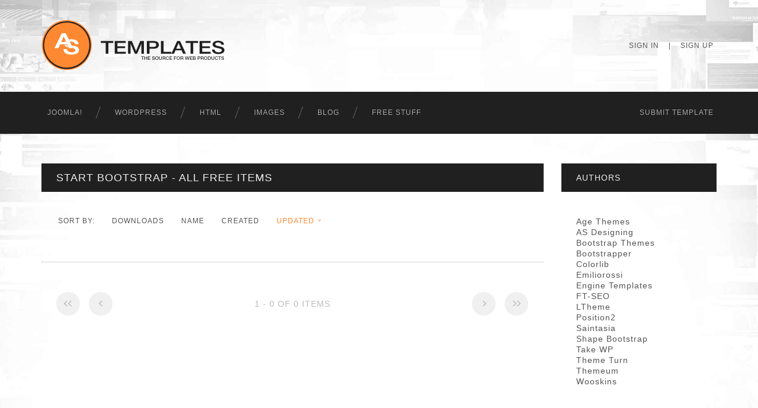

--- FILE ---
content_type: text/html; charset=UTF-8
request_url: https://www.astemplates.com/freeauthor-startbootstrap
body_size: 2847
content:
<!DOCTYPE HTML>
<html xmlns="http://www.w3.org/1999/xhtml" xml:lang="en" lang="en">
<head>
	
	<link rel="shortcut icon" href="/favicon.ico" type="image/x-icon" >		
	<meta http-equiv="Content-Type" content="text/html; charset=utf-8" >
    <meta http-equiv="Cache-control" content="public">
	<meta content="1 days" name="revisit-after" >
	<meta content="All" name="robots" >
    <meta name="HandheldFriendly" content="true">
    <meta name="viewport" content="width=device-width, initial-scale=1">
    <meta name="apple-mobile-web-app-capable" content="yes">
	<meta name="apple-mobile-web-app-status-bar-style" content="black-translucent">
    <meta property="og:url" content="http://www.astemplates.com" />
    
    <meta name="keywords" content=" " > <title>Best   Free Website Templates - Author Start Bootstrap </title> <meta name="description" content="Best  Free HTML and CMS templates designed by author Start Bootstrap   - sorted by updates " >	
        
	<!-- HERE SHOULD BE ADDED LINKS ON CSS -->
	
	<link href="/css/bootstrap.css" rel="stylesheet" type="text/css">
	<link href="/css/default.css" rel="stylesheet" type="text/css">
    
            
    <style>
		.deals-wrapper
		{
			background-image: url(../images/bg.deals.jpg);
			background-position: center bottom;
			background-repeat: repeat;
			background-color: #b1310a;
			padding: 10px 0 10px;
			text-align: center;
			color: #fff;
			display: block;
		}
		
		.deals-wrapper a
		{
			color: #fff;
		}
		
		.deals-wrapper a:hover
		{
			color: #222;
		}
	</style>
	
	<!-- HERE SHOULD BE ADDED LINKS ON JScripts --> 
	    
        <script type="text/javascript" src="/scripts/jquery-1.11.2.min.js"></script> 
    
	<!-- Google Analytics -->
    <script type="text/javascript">
        (function(i,s,o,g,r,a,m){i['GoogleAnalyticsObject']=r;i[r]=i[r]||function(){
        (i[r].q=i[r].q||[]).push(arguments)},i[r].l=1*new Date();a=s.createElement(o),
        m=s.getElementsByTagName(o)[0];a.async=1;a.src=g;m.parentNode.insertBefore(a,m)
        })(window,document,'script','//www.google-analytics.com/analytics.js','ga');
        
        ga('create', 'UA-17774394-1', 'auto');
        ga('send', 'pageview');
    </script> 
    
    <!-- Google tag (gtag.js) -->
    <script async src="https://www.googletagmanager.com/gtag/js?id=G-EM51LQDHVZ"></script>
    <script>
        window.dataLayer = window.dataLayer || [];
        function gtag(){dataLayer.push(arguments);}
        gtag('js', new Date());

        gtag('config', 'G-EM51LQDHVZ');
    </script>    

	    <script type="text/javascript">
        function SetCookie(c_name,value,expiredays)
        {
            var exdate=new Date()
            exdate.setDate(exdate.getDate()+expiredays)
            document.cookie=c_name+ "=" +escape(value)+";path=/"+((expiredays==null) ? "" : ";expires="+exdate.toGMTString())
        }
    </script>
    
</head>
<body>

		  
      
    <!-- HEADER ~~~~~~~~~~~~~~~~~~~~~~~~~~~~~~~~~~~~~~~~~~~~~~~~~~~~~~~~~~~~~~~~~~~~~~~~~~~~~~~~~~~~~~~~~~~~ -->
	<div class="header-wrapper">
        <div class="container">
            <div class="row">
                <div class="col-sm-6">
                    <div class="logo">
                        <a href="/">
                        <img src="/images/logo.png" class="img-responsive" alt="Best Joomla! Templates Wordpress and HTML Themes" ></a>
                    </div>
				</div>
                <div class="col-sm-6">
                    <nav class="topnavbar-header">
                                                <ul class="topnavbar-nav navbar-right navbar-top">
                            <li><a href="https://www.astemplates.com/signin" title="Sign In">Sign In</a></li>
                            <li class="item-divider"> | </li>
                            <li><a href="https://www.astemplates.com/signup" title="Sign Up">Sign Up</a></li>
                        </ul>
                           
                    </nav>
                </div>
            </div>
		</div>
    </div>
    
    <div class="navbar-wrapper">
        <div class="container">
            <div class="row">
                <div class="col-sm-12">
        			<nav class="navbar navbar-inverse navbar-static-top">
                        <div class="navbar-header">
                            <button type="button" class="navbar-toggle collapsed" data-toggle="collapse" data-target="#navbar" aria-expanded="false" aria-controls="navbar">
                                <span class="sr-only">Toggle navigation</span>
                                <span class="icon-bar"></span>
                                <span class="icon-bar"></span>
                                <span class="icon-bar"></span>
                            </button>
                        </div>
			            <div id="navbar" class="navbar-collapse collapse">
              				<ul class="nav navbar-nav navbar-main">
                                <li class="dropdown first-item">
                                	<a href="/joomla-templates" title="Joomla! Templates &amp; Extensions" class="desktop">Joomla!</a>
                                
                                    <a href="/joomla-templates" title="Joomla! Templates &amp; Extensions" class="mobile dropdown-toggle" 
                                    data-toggle="dropdown" role="button" aria-expanded="false">Joomla!</a>
                                    <ul class="dropdown-menu" role="menu">
                                        <li><a href="/joomla-templates" title="Joomla! Templates">Templates</a></li>
                                        <li><a href="/joomla-extensions" title="Joomla! Extensions">Extensions</a></li>
                                        <li class="nav-separator">-</li>
                                        <li><a href="/e-commerce-joomla-templates" title="Free Images">e-Commerce</a></li>
                                    </ul>
                                </li>
                                <li><a href="/wordpress-themes" title="WordPress Themes">WordPress</a></li>
                                <li><a href="/website-templates" title="Website Templates">HTML</a></li>
                                <li><a href="/free-images" title="Free Images">Images</a></li>
                                <li><a href="https://blog.astemplates.com" title="AS Templates Blog">Blog</a></li>
                                <li class="dropdown last-item">
                                    <a href="/best-free-websitetemplates" title="Free Website Products" class="desktop">Free Stuff</a>
                                    <a href="/best-free-websitetemplates" title="Free Website Products" class="mobile dropdown-toggle" 
                                    data-toggle="dropdown" role="button" aria-expanded="false">Free Stuff</a>
                                    <ul class="dropdown-menu" role="menu">
                                        <li><a href="/free-joomla-templates" title="Free Joomla! Templates">Joomla!</a></li>
                                        <li><a href="/free-wordpress-themes" title="Free WordPress Themes">WordPress</a></li>
                                        <li><a href="/free-websitetemplates" title="Free Website Templates">HTML</a></li>
                                        <li class="nav-separator">-</li>
                                        <li><a href="/free-images" title="Free Images">Images</a></li>
                                    </ul>
                                </li> 
			              	</ul>
                            								                                <ul class="nav navbar-nav navbar-right">
                                    <li><a href="/submit-free-template" title="Submit Template">Submit Template</a></li>
                                </ul>
                                                           
                                                       
			            </div>
			        </nav>
                </div>
            </div>
        </div>
    </div>
                
    <!-- END OF HEADER ~~~~~~~~~~~~~~~~~~~~~~~~~~~~~~~~~~~~~~~~~~~~~~~~~~~~~~~~~~~~~~~~~~~~~~~~~~~~~~~~~~~~~~ -->
    
   

    <!-- CONTENT ~~~~~~~~~~~~~~~~~~~~~~~~~~~~~~~~~~~~~~~~~~~~~~~~~~~~~~~~~~~~~~~~~~~~~~~~~~~~~~~~~~~~~~~~~~~~ -->
 
    <div class="products-wrapper">
        <div class="container visible">
            <div class="row">
                                <div class="col-sm-9">
                                
	            	<div class="page-heading">
						<h1>Start Bootstrap - All Free Items</h1>
                    </div> 

											                        <div class="sorting">
                                                        <ul>
                                <li class="first-item">Sort by:</li>                                
                                <li class="sort-item">
                                    <a href="https://www.astemplates.com/freeauthor-startbootstrap-downloads-down">downloads</a>
                                </li>
                                <li class="sort-item">
                                    <a href="https://www.astemplates.com/freeauthor-startbootstrap-name-down">Name</a>
                                </li>
                                <li class="sort-item">
                                    <a href="https://www.astemplates.com/freeauthor-startbootstrap-created-down">Created</a>
                                </li>
                                <li class="sort-item last-item active down">
                                    <a href="https://www.astemplates.com/freeauthor-startbootstrap-updated-down">Updated</a>
                                </li>
                            </ul>
                                                                    
                        </div>
                         
                     
                                        
                    <ul class="thumbnails" itemtype="http://schema.org/ItemList" itemscope=""></ul>                    <div class="clearfix"></div>
                    <div class="separator-hordotted"></div> 
                                                    
                    <div class="row">
                        <div class="pagination">
                                                        <div class="left-pagination col-sm-4">
                                <div class='first'><i class='glyphicon glyphicon-menu-left'></i><i class='glyphicon glyphicon-menu-left'></i></div><div class='prev'><i class='glyphicon glyphicon-menu-left'></i></div>                            </div>
        
                            <div class="col-sm-4">1 - 0 OF 0 ITEMS</div>
        
                            <div class="right-pagination col-sm-4">
                                <div class="last"><i class="glyphicon glyphicon-menu-right"></i><i class="glyphicon glyphicon-menu-right"></i></div><div class="next"><i class="glyphicon glyphicon-menu-right"></i></div>                            </div>
                        </div>
                    </div>
                </div>
            	            	<div class="col-sm-3">
                	                    
					                    <div class="authors">
                        <div class="list-heading">Authors</div>
                        <ul><li>
							<a href="https://www.astemplates.com/freeauthor-agethemes">Age Themes</a>
						  </li><li>
							<a href="https://www.astemplates.com/freeauthor-as-designing">AS Designing</a>
						  </li><li>
							<a href="https://www.astemplates.com/freeauthor-bootstrapthemes">Bootstrap Themes</a>
						  </li><li>
							<a href="https://www.astemplates.com/freeauthor-bootstrapper">Bootstrapper</a>
						  </li><li>
							<a href="https://www.astemplates.com/freeauthor-colorlib">Colorlib</a>
						  </li><li>
							<a href="https://www.astemplates.com/freeauthor-emiliorossi">Emiliorossi</a>
						  </li><li>
							<a href="https://www.astemplates.com/freeauthor-enginetemplates">Engine Templates</a>
						  </li><li>
							<a href="https://www.astemplates.com/freeauthor-ftseo">FT-SEO</a>
						  </li><li>
							<a href="https://www.astemplates.com/freeauthor-ltheme">LTheme</a>
						  </li><li>
							<a href="https://www.astemplates.com/freeauthor-Position2">Position2</a>
						  </li><li>
							<a href="https://www.astemplates.com/freeauthor-saintasia">Saintasia</a>
						  </li><li>
							<a href="https://www.astemplates.com/freeauthor-shapebootstrap">Shape Bootstrap</a>
						  </li><li>
							<a href="https://www.astemplates.com/freeauthor-takewpthemes">Take WP</a>
						  </li><li>
							<a href="https://www.astemplates.com/freeauthor-themeturn">Theme Turn</a>
						  </li><li>
							<a href="https://www.astemplates.com/freeauthor-themeum">Themeum</a>
						  </li><li>
							<a href="https://www.astemplates.com/freeauthor-wooskins">Wooskins</a>
						  </li></ul>                        
                    </div>
					                           
				</div>
                               
			</div>
                                  
		</div>
	</div>
    <div class="featured-item-wrapper">
        <div class="container visible">
            <div class="row">
                <div class="col-sm-12">
				                
                </div>
            </div>            
        </div>
	</div>    
    <div class="clear"></div>

    <!-- END OF CONTENT ~~~~~~~~~~~~~~~~~~~~~~~~~~~~~~~~~~~~~~~~~~~~~~~~~~~~~~~~~~~~~~~~~~~~~~~~~~~~~~~~~~~~~ -->			

	<!-- FOOTER ~~~~~~~~~~~~~~~~~~~~~~~~~~~~~~~~~~~~~~~~~~~~~~~~~~~~~~~~~~~~~~~~~~~~~~~~~~~~~~~~~~~~~~~~~~~~ -->
	
    <div class="footer-wrapper">
        <div class="container">
            <div class="row">
            	<div class="col-sm-12">
                    <div class="nav">
                        <ul>
                            <li><a href="/services" title="Customization Services">Services</a></li>
                            <li><a href="/questions" title="General Questions">Questions</a></li>
                            <li><a href="http://www.tkqlhce.com/click-7768956-10602879-1460478603000" title="Hosting Services" target="_blank">Hosting</a></li>
                            <li><a href="/affiliates" title="Become an Affiliate">Affiliates</a></li>
                            <li><a href="/careers" title="We are Hiring">Careers</a></li>
                            <li><a href="/policy" title="">Privacy Policy</a></li>
                            <li><a href="/terms" title="">Terms of Use</a></li>                      
                        </ul>
                    </div>                
                    <p class="copyright">
                        <a href="http://alechkostudio.com/" title="Designed by AS Designing" target="_blank" >
                        Copyright &copy; 2010 - 2026 : Alechko Studio Ltd</a>
                    </p>
				</div>                
            </div>            
        </div>
	</div>
	<div class="clearfix"></div> 
    
	    
	<!-- END OF FOOTER ~~~~~~~~~~~~~~~~~~~~~~~~~~~~~~~~~~~~~~~~~~~~~~~~~~~~~~~~~~~~~~~~~~~~~~~~~~~~~~~~~~~~~~~~~~~~ -->

	  <script type="text/javascript" src="/scripts/general.js"></script>  <script type="text/javascript" src="/scripts/bootstrap.min.js"></script>
                <script type="text/javascript" src="/scripts/ie10-viewport-bug-workaround.js"></script>
                <script type="text/javascript" src="/scripts/holder.js"></script>												
            
</body>
</html>


--- FILE ---
content_type: text/css
request_url: https://www.astemplates.com/css/default.css
body_size: 7517
content:
/**************************************************************************************/
/*
/*	  Designed by 'AS Designing'
/*	  http://www.asdesigning.com
/*
/**************************************************************************************/

.page-heading {
  text-transform: uppercase;
  background-color: #202020;
  padding: 15px 25px;
  line-height: 18px;
  overflow: hidden;
  margin-bottom: 40px;
}

.page-heading h1 {
  font-size: 18px;
  color: #eee;
  text-align: left;
  float: left;
  margin: 0px;
  line-height: 18px;
}

.item-page-heading,
.item-image-heading {
  text-align: right;
  overflow: hidden;
}

.item-page-heading h1 {
  font-size: 22px;
  float: left;
  color: #555;
  line-height: 30px;
  text-transform: uppercase;
  margin-bottom: 45px;
}

.item-image-heading h1 {
  color: #555;
  float: left;
  font-size: 20px;
  line-height: 30px;
  margin-bottom: 40px;
  overflow: hidden;
  text-align: left;
  text-overflow: ellipsis;
  text-transform: uppercase;
  white-space: nowrap;
  width: 95%;
}

@media (max-width: 991px) {
  .item-page-heading h1 {
    font-size: 18px;
  }
}

.page-heading h1 span.part0,
.item-page-heading h1 span.part0,
.item-image-heading h1 span.part0,
.item-image-heading h1 span.part1 h3 span.part0 {
  color: #ff8831;
}

.product-heading h2 {
  color: #eee;
  text-transform: uppercase;
  background-color: #202020;
  padding: 15px 25px;
  line-height: 18px;
  overflow: hidden;
  margin-top: 70px;
  margin-bottom: 40px;
  font-weight: normal;
}

img.right {
  margin: 0px 0px 50px 50px;
}

.list-heading {
  text-transform: uppercase;
  font-size: 14px;
  background-color: #202020;
  color: #eee;
  padding: 15px 25px;
  margin-bottom: 41px;
}

.orange {
  color: #ff8831;
}

/**************************************************************************************/

/*   Deals

/**************************************************************************************/

.deals-wrapper {
  background-image: url(../images/bg.deals.jpg);
  background-position: center top;
  background-repeat: no-repeat;
  background-color: #b1310a;
  padding: 10px 0;
  text-align: center;
  color: #fff;
  display: block;
}

.deals-wrapper a {
  color: #fff;
}

.deals-wrapper a:hover {
  color: #ffc000;
}

/**************************************************************************************/

/*   Header

/**************************************************************************************/

.header-wrapper {
  background-image: url(../images/bg.top.jpg);
  background-position: center top;
  background-repeat: no-repeat;
  background-size: cover;
  background-attachment: fixed;
}

.header-wrapper .logo {
  padding: 0px;
}

.header-wrapper .logo img {
  float: left;
}

/**************************************************************************************/

/*   Navigation

/**************************************************************************************/

.topnavbar-header {
  float: right;
  text-align: right;
  margin: 55px 0px;
  min-width: 200px;
}

.topnavbar-header li.item-divider {
  padding: 0px 7px;
}

.topnavbar-header ul li {
  display: inline;
  padding: 0px 5px;
}

.topnavbar-header ul li,
.topnavbar-header ul li a {
  color: #555;
  font-size: 12px;
  text-transform: uppercase;
}

.topnavbar-header ul li a:hover {
  color: #ff8831;
}

.navbar-wrapper {
  background: none repeat scroll 0 0 #202020;
}

.navbar-top {
  margin-top: 10px;
  padding-top: 5px;
  font-size: 12px;
}

.navbar-wrapper .navbar-nav {
  padding: 0px;
}

.navbar-wrapper .nav.navbar-main > li {
  background-image: url(../images/menu.item.separator.png);
  background-position: right;
  background-repeat: no-repeat;
  list-style: outside none none;
  padding: 0px 40px 0px 0px;
  position: relative;
}

.navbar-wrapper .nav.navbar-main > li a.desktop {
  cursor: pointer;
}

.navbar-wrapper .nav.navbar-main > li.dropdown > a.mobile {
  display: none;
}

.navbar-wrapper .nav.navbar-nav > li > a,
.navbar-wrapper .nav.navbar-nav > li > span {
  line-height: 50px;
}

.navbar-wrapper .nav.navbar-nav > li.last-item {
  background-image: none;
}
@media (max-width: 991px) {
  .navbar-wrapper .nav.navbar-nav > li {
    background-image: none;
    padding: 0 0 0 15px;
  }
}
@media (max-width: 767px) {
  .navbar-wrapper .navbar-main {
    margin-top: 15px;
  }

  .navbar-wrapper .nav.navbar-nav > li,
  .navbar-wrapper .nav.navbar-main > li {
    padding: 0px;
  }

  .navbar-wrapper .nav.navbar-main > li > a,
  .navbar-wrapper .nav.navbar-main > li > span {
    line-height: 30px;
  }

  .navbar-wrapper .nav.navbar-main > li.dropdown > a.desktop {
    display: none;
  }

  .navbar-wrapper .nav.navbar-main > li.dropdown > a.mobile {
    display: block;
  }

  .navbar-wrapper .dropdown.open .dropdown-menu {
    text-align: left;
  }

  .navbar-wrapper .dropdown-menu li.nav-separator {
    display: none;
  }
}
@media (max-width: 566px) {
  .topnavbar-header {
    margin: 0px 0px 20px;
  }
}

.navbar-wrapper nav li a,
.navbar-wrapper nav li span {
  text-transform: uppercase;
  font-size: 12px;
}

.navbar-wrapper nav li span {
  cursor: pointer;
}

.toolbar {
  background: none repeat scroll 0 0 #202020;
  margin-bottom: 50px;
  padding: 10px 15px 9px;
  line-height: 1px;
}

.toolbar li {
  display: inline-block;
}

.toolbar li,
.toolbar li a {
  color: #a6a6a6;
  text-transform: uppercase;
  font-size: 11px;
}
@media (max-width: 991px) {
  .toolbar li a {
    padding: 10px 5px;
  }
}
@media (max-width: 767px) {
  .toolbar {
    padding: 15px 15px 14px;
  }

  .toolbar li {
    padding: 2px 5px;
    display: list-item;
    text-align: center;
  }

  .toolbar li a {
    font-size: 12px;
  }

  .toolbar li span {
    display: none;
  }
}

.toolbar li a:hover {
  background: none repeat scroll 0 0 #202020;
  color: #fff;
}

.leftcol-menu {
  background-color: #222;
  margin-bottom: 30px;
  padding: 25px 22px;
}

.leftcol-menu ul {
  padding: 0px;
  margin: 0px;
}

.leftcol-menu ul li {
  list-style: none;
  padding: 0px;
  line-height: 22px;
}

.leftcol-menu ul li a {
  color: #a6a6a6;
}

.leftcol-menu ul li a:hover {
  color: #ff8831;
}

/**************************************************************************************/

/*   Latest Item Block

/**************************************************************************************/

.latest-item-wrapper {
  background-attachment: fixed;
  background-image: url("../images/bg.top.jpg");
  background-position: center top;
  background-repeat: no-repeat;
  background-size: cover;
  padding: 100px 0 50px;
}

.latest-item-wrapper .container img {
  opacity: 0;
  transition: opacity 0.5s ease-in-out 0s;
}

.latest-item-wrapper .container.visible img {
  opacity: 1;
}

.latest-item-wrapper h1,
.latest-item-wrapper h2 {
  margin: 0px 0px 70px;
  text-transform: uppercase;
  font-size: 24px;
  font-weight: bold;
  color: #ff8831;
}

/**************************************************************************************/

/*   Featured Item Block

/**************************************************************************************/

.featured-item-wrapper {
  background-attachment: fixed;
  background-image: url("../images/bg.top.jpg");
  background-position: center top;
  background-repeat: no-repeat;
  background-size: cover;
  padding: 0px 0 100px;
  margin-top: -30px;
}

.featured-item-wrapper .container img {
  opacity: 0;
  transition: opacity 0.5s ease-in-out 0s;
}

.featured-item-wrapper .container.visible img {
  opacity: 1;
  max-width: 640px;
}

.featured-item-wrapper h1,
.featured-item-wrapper h2 {
  margin: 0px 0px 70px;
  text-transform: uppercase;
  font-size: 24px;
  font-weight: bold;
  color: #ff8831;
}

/**************************************************************************************/

/*   Bestsellers Block

/**************************************************************************************/

.best-free-items-wrapper,
.best-items-wrapper {
  padding: 50px 0px 80px;
  background-image: url(../images/bg.top.jpg);
  background-position: center top;
  background-repeat: no-repeat;
  background-size: cover;
  background-attachment: fixed;
}

.best-free-items-wrapper .container,
.best-items-wrapper .container {
  background-image: url(../images/loader.container.gif);
  background-position: 50% 30%;
  background-repeat: no-repeat;
}

.best-free-items-wrapper .container.visible,
.best-items-wrapper .container.visible {
  transition: background-image 0.5s ease-in-out;
  background-image: none;
}

.best-free-items-wrapper h1,
.best-free-items-wrapper h2,
.best-items-wrapper h1 {
  margin: 0px 0px 70px;
  text-transform: uppercase;
  font-size: 24px;
  font-weight: bold;
  color: #ff8831;
}

.best-items-wrapper h2 {
  text-transform: uppercase;
  font-size: 24px;
  padding-top: 70px;
  margin: 0px 0px 70px;
  font-weight: bold;
}

.best-items-wrapper h1.top-title {
  text-transform: uppercase;
  font-size: 32px;
  padding-top: 70px;
  margin: 0px 0px 70px;
  font-weight: bold;
  color: #ff8831;
}

.best-items-wrapper .list-heading {
  background-color: transparent;
  color: #ff8831;
  font-size: 24px;
  font-weight: bold;
  margin: 53px 0px 57px;
  padding: 15px 25px;
  text-transform: uppercase;
  text-align: center;
}

.best-items-wrapper .categories ul {
  background-attachment: fixed;
  background-image: url("../images/bg.joinus.jpg");
  background-position: center top;
  background-repeat: no-repeat;
  background-size: cover;
  padding: 30px 10px;
}

.best-items-wrapper .categories li {
  font-size: 14px;
  line-height: 24px;
  padding-left: 30px;
  letter-spacing: 0;
  text-transform: uppercase;
}

.best-items-wrapper .categories li a {
  color: #fff;
}

.best-items-wrapper .btn.top-templates {
  font-size: 22px;
  padding: 12px 40px 10px;
}

.best-free-items-wrapper .thumbnails,
.best-items-wrapper .thumbnails {
  overflow: hidden;
  padding: 0px;
  background-color: transparent;
}

.best-items-wrapper .thumbnails .band {
  height: 95px;
  position: absolute;
  right: -5px;
  top: 0;
  width: 95px;
  z-index: 100;
}

.best-items-wrapper .thumbnails .band a {
  display: block;
  height: 95px;
  width: 95px;
}

.best-items-wrapper .thumbnails .band-best {
  background: url(../images/band.best.png) no-repeat scroll left top rgba(0, 0, 0, 0);
  transition-duration: 1s;
  opacity: 0;
  transition: opacity 0.5s ease-in-out 0s;
}

.best-items-wrapper .container.visible .thumbnails .band-best {
  opacity: 1;
}

.best-items-wrapper .thumbnails a:hover .band.band-best {
  -ms-transform: scale(0.95, 0.95); /* IE 9 */
  -webkit-transform: scale(0.95, 0.95); /* Chrome, Safari, Opera */
  transform: scale(0.95, 0.95);
  transition-duration: 0.3s;
  opacity: 0;
}

.best-free-items-wrapper .thumbnails li.thumbnail a img,
.best-items-wrapper .thumbnails li.thumbnail a img {
  transition: all 0.5s;
  box-shadow: 5px 5px 10px #999;
}

.best-free-items-wrapper .thumbnails li.thumbnail a:hover img,
.best-items-wrapper .thumbnails li.thumbnail a:hover img {
  -ms-transform: scale(0.95, 0.95); /* IE 9 */
  -webkit-transform: scale(0.95, 0.95); /* Chrome, Safari, Opera */
  transform: scale(0.95, 0.95);
  transition: all 0.5s;
}

.best-free-items-wrapper .container img,
.best-items-wrapper .container img {
  opacity: 0;
  transition: opacity 0.5s ease-in-out 0s;
}

.best-free-items-wrapper .container.visible img,
.best-items-wrapper .container.visible img {
  opacity: 1;
}

@media (max-width: 767px) {
  .best-items-wrapper .thumbnails .band-best {
    background: none;
  }
}

/**************************************************************************************/
/*   Our Achievements Block
/**************************************************************************************/

.our-achievements-wrapper {
  padding: 100px 0px 70px;
  border-top: 1px solid #f0f1f2;
  background-image: url(../images/bg.achievements.jpg);
  background-position: center top;
  background-repeat: no-repeat;
  background-size: cover;
  background-attachment: fixed;
  color: #fff;
}

.our-achievements-wrapper span.big {
  font-size: 34px;
  color: #333;
}

.our-achievements-wrapper h3 {
  margin-bottom: 40px;
  margin-top: 10px;
  text-transform: uppercase;
  font-size: 18px;
}

/**************************************************************************************/

/*   Join Us Block

/**************************************************************************************/

.join-us-wrapper {
  background-attachment: fixed;
  background-image: url("../images/bg.joinus.jpg");
  background-position: center top;
  background-repeat: no-repeat;
  background-size: cover;
  border-top: 1px solid #f0f1f2;
  color: #fff;
  padding: 120px 0 90px;
}

.join-us-wrapper .container .became-author {
  transform: translate(-4000px, 0px);
  transition: transform 1s ease 0s;
}

.join-us-wrapper .container.visible .became-author {
  transform: translate(0px, 0px);
}

.join-us-wrapper .container .join-club {
  transform: translate(-2000px, 0px);
  transition: transform 0.5s ease 0s;
}

.join-us-wrapper .container.visible .join-club {
  transform: translate(0px, 0px);
}

.join-us-wrapper p {
  padding: 3px 30px 0px 0px;
}

.join-us-wrapper a {
  color: #fff;
}

.join-us-wrapper h2 {
  text-transform: uppercase;
  font-size: 24px;
  margin: 0px 0px 70px;
}

/**************************************************************************************/
/*   Latest Items Block
/**************************************************************************************/

.latest-items-wrapper {
  padding: 120px 0px 80px;
  background-image: url(../images/bg.latest.jpg);
  background-position: center top;
  background-repeat: no-repeat;
  background-size: cover;
  background-attachment: fixed;
}

.latest-items-wrapper .container {
  background-position: 50% 30%;
  background-repeat: no-repeat;
}

.latest-items-wrapper .container.visible {
  transition: background-image 0.5s ease-in-out;
  background-image: none;
}

.latest-items-wrapper h2 {
  text-transform: uppercase;
  font-size: 24px;
  margin: 0px 0px 70px;
}

.latest-items-wrapper .thumbnails {
  overflow: hidden;
  padding: 0px;
  background-color: transparent;
}

.latest-items-wrapper .thumbnails .band {
  height: 95px;
  position: absolute;
  right: -5px;
  top: 0;
  width: 95px;
  z-index: 100;
}

.latest-items-wrapper .thumbnails .band a {
  display: block;
  height: 95px;
  width: 95px;
}

.latest-items-wrapper .thumbnails .band-new {
  background: url(../images/band.new.png) no-repeat scroll left top rgba(0, 0, 0, 0);
  transition-duration: 1s;
  opacity: 0;
  transition: opacity 0.5s ease-in-out 0s;
}

.latest-items-wrapper .container.visible .thumbnails .band-new {
  opacity: 1;
}

.latest-items-wrapper .thumbnails a:hover .band.band-new {
  -ms-transform: scale(0.95, 0.95); /* IE 9 */
  -webkit-transform: scale(0.95, 0.95); /* Chrome, Safari, Opera */
  transform: scale(0.95, 0.95);
  transition-duration: 0.3s;
  opacity: 0;
}

.latest-items-wrapper .thumbnails li.thumbnail a img {
  transition: all 0.5s;
  box-shadow: 5px 5px 10px #999;
}

.latest-items-wrapper .thumbnails li.thumbnail a:hover img {
  -ms-transform: scale(0.95, 0.95); /* IE 9 */
  -webkit-transform: scale(0.95, 0.95); /* Chrome, Safari, Opera */
  transform: scale(0.95, 0.95);
  transition: all 0.5s;
}

.latest-items-wrapper .container img {
  opacity: 0;
  transition: opacity 0.5s ease-in-out 0s;
}

.latest-items-wrapper .container.visible img {
  opacity: 1;
}
@media (max-width: 767px) {
  .latest-items-wrapper .thumbnails .band-new {
    background: none;
  }
}

/**************************************************************************************/

/*   Latest Comments Block

/**************************************************************************************/

.latest-comments-wrapper {
  padding: 120px 0px 100px;
}

.latest-support-wrapper {
  padding: 40px 0px 0px;
}

.latest-comments-wrapper .container,
.latest-support-wrapper .container {
  opacity: 0;
  transition: opacity 0.5s ease-in-out 0s;
}

.latest-comments-wrapper .container.visible,
.latest-support-wrapper .container.visible {
  opacity: 1;
}

.latest-comments-wrapper h2 {
  text-transform: uppercase;
  font-size: 24px;
  margin: 0px 0px 70px;
}

.latest-support-wrapper h2 {
  font-size: 16px;
  margin-bottom: 30px;
}

.latest-comments-wrapper .latest-comment,
.latest-support-wrapper .latest-comment {
  padding-right: 90px;
  border-right: 5px solid #f5f5f5;
}

.latest-support-wrapper .col-sm-9.latest-comment {
  padding-left: 0px;
}

.latest-comments-wrapper .latest-comment,
.latest-comments-wrapper .latest-comment-info,
.latest-support-wrapper .latest-comment,
.latest-support-wrapper .latest-comment-info {
  margin-bottom: 30px;
}

.latest-comments-wrapper p,
.latest-support-wrapper p {
  margin-bottom: 5px;
}

.latest-comments-wrapper .latest-comment a,
.latest-comments-wrapper .latest-comment-info a:hover,
.latest-comments-wrapper .latest-comment-info a .info-title,
.latest-support-wrapper .latest-comment a,
.latest-support-wrapper .latest-comment-info a:hover,
.latest-support-wrapper .latest-comment-info a .info-title {
  color: #555;
}

.latest-comments-wrapper .latest-comment a:hover,
.latest-comments-wrapper .latest-comment-info a,
.latest-support-wrapper .latest-comment a:hover,
.latest-support-wrapper .latest-comment-info a {
  color: #ff8831;
}

.latest-comments-wrapper .latest-comment-info,
.latest-support-wrapper .latest-comment-info {
  text-align: right;
  text-transform: uppercase;
  font-size: 11px;
  color: #555;
  margin-top: 2px;
}

@media (max-width: 767px) {
  .latest-comments-wrapper .latest-comment,
  .latest-support-wrapper .latest-comment {
    border-right: none;
    margin-bottom: 25px;
  }

  .latest-comments-wrapper .latest-comment-info,
  .latest-support-wrapper .latest-comment-info {
    margin-bottom: 40px;
  }
}

/**************************************************************************************/

/*   About Us Block

/**************************************************************************************/

.about-us-wrapper {
  padding: 120px 0px 100px;
  position: relative;
  background-image: url(../images/bg.about.jpg);
  background-position: center top;
  background-repeat: no-repeat;
  background-size: cover;
  background-attachment: fixed;
  color: #fff;
}

.about-us-wrapper .container .col-left {
  transform: translate(-4000px, 0px);
  transition: transform 1s ease 0s;
}

.about-us-wrapper .container.visible .col-left {
  transform: translate(0px, 0px);
}

.about-us-wrapper .container .col-right {
  transform: translate(-2000px, 0px);
  transition: transform 0.5s ease 0s;
}

.about-us-wrapper .container.visible .col-right {
  transform: translate(0px, 0px);
}

.about-us-wrapper h2 {
  text-transform: uppercase;
  font-size: 24px;
  color: #fff;
  margin: 0px 0px 70px;
}

.about-us-wrapper .col-left {
  padding-right: 60px;
}

.about-us-wrapper .col-right {
  padding-left: 60px;
  border-left: 1px dotted #666;
}

@media (max-width: 767px) {
  .about-us-wrapper .col-left {
    padding-right: 0px;
    margin-bottom: 70px;
  }

  .about-us-wrapper .col-right {
    padding-left: 10px;
    border-left: none;
  }
}

/**************************************************************************************/
/*   Best Categories Block
/**************************************************************************************/

.best-categories-wrapper {
  padding: 120px 0px 80px;
  position: relative;
  background-color: #f5f5f5;
}

.best-categories-wrapper h2 {
  text-transform: uppercase;
  font-size: 24px;
  margin: 0px 0px 70px;
}

.best-categories-wrapper h3 {
  text-transform: uppercase;
  font-size: 14px;
  margin-bottom: 5px;
}

.best-categories-wrapper .category-desc {
  text-align: center;
  min-height: 100px;
  text-transform: lowercase;
  font-size: 12px;
}

.best-categories-wrapper .category-desc a {
  color: #555;
}

.best-categories-wrapper .category-desc a:hover {
  color: #ff8831;
}

/**************************************************************************************/
/*   Products Block
/**************************************************************************************/

.products-wrapper {
  padding: 50px 0px 80px;
  background-attachment: fixed;
  background-image: url("../images/bg.top.jpg");
  background-position: center top;
  background-repeat: no-repeat;
  background-size: cover;
}

.products-wrapper .sorting {
  line-height: 18px;
  font-size: 12px;
  padding-bottom: 50px;
  text-transform: uppercase;
  margin: 0px 1.5%;
}

.myproducts .sorting {
  line-height: 18px;
  font-size: 12px;
  padding-bottom: 40px;
  text-transform: uppercase;
  margin: 0px;
}

.products-wrapper .sorting ul,
.myproducts .sorting ul {
  margin: 0px;
  padding: 0px;
  text-align: left;
}

.products-wrapper .sorting li,
.myproducts .sorting li {
  display: inline;
  padding-right: 10px;
}

.myproducts .sorting li.first-item {
  padding-left: 0px;
}

.products-wrapper .sorting li.last-item,
.myproducts .sorting li.last-item {
  padding-right: 15px !important;
}

.products-wrapper .sorting li.active,
.myproducts .sorting li.active {
  background-image: url("../images/sort.arrow.png");
  background-position: right bottom;
  background-repeat: no-repeat;
  margin-right: 8px;
  padding-right: 10px;
}

.products-wrapper .sorting li.active.up,
.myproducts .sorting li.active.up {
  background-position: right top;
}

.products-wrapper .sorting li.active.down,
.myproducts .sorting li.active.down {
  background-position: right bottom;
}

.products-wrapper .sorting li a,
.myproducts .sorting li a {
  color: #555;
}

.products-wrapper .sorting li.active a,
.products-wrapper .sorting li a:hover,
.myproducts .sorting li.active a,
.myproducts .sorting li a:hover,
.myproducts .sorting .toggle:hover {
  color: #ff8831;
}

.myproducts .product-authors {
  background-color: #f0f0f0;
}

.myproducts .toggle_content {
  border-bottom: 40px solid #fff;
  padding: 30px 0px;
  overflow: hidden;
}

.myproducts .product-author {
  padding: 5px 0px;
  text-align: center;
}

.products-wrapper .container li.thumbnail {
  background-image: url(../images/loader.gif);
  background-position: 50% 20%;
  background-repeat: no-repeat;
}

.products-wrapper .container.visible li.thumbnail {
  transition: background-image 0.5s ease-in-out;
  background-image: none;
}

.products-wrapper .container li.thumbnail a img {
  opacity: 0;
  transition: opacity 0.5s ease-in-out 0s;
}

.products-wrapper .container.visible li.thumbnail a img {
  opacity: 1;
}

.products-wrapper .thumbnails li.thumbnail a img {
  transition: all 0.5s;
  box-shadow: 5px 5px 10px #999;
}

.products-wrapper .thumbnails li.thumbnail a:hover img {
  -ms-transform: scale(0.95, 0.95); /* IE 9 */
  -webkit-transform: scale(0.95, 0.95); /* Chrome, Safari, Opera */
  transform: scale(0.95, 0.95);
  transition: all 0.5s;
}

.products-wrapper .item-details,
.products-wrapper .image-details,
.best-free-items-wrapper .item-details {
  background-color: #f0f0f0;
  border: 1px solid #eee;
  margin: 30px auto 40px;
}

.products-wrapper .image-details {
  width: 100%;
  margin: 30px auto;
}

@media (max-width: 566px) {
  .products-wrapper .image-details {
    width: 347px;
  }
}

.products-wrapper .item-details .inner-border {
  border: 1px solid #fff;
  padding: 25px;
  min-height: 190px;
}

.best-free-items-wrapper .item-details .inner-border {
  border: 1px solid #fff;
  padding: 25px;
  min-height: 170px;
}

.products-wrapper .image-details .inner-border {
  border: 1px solid #fff;
  padding: 25px;
  min-height: 30px;
}

.products-wrapper .item-details ul,
.best-free-items-wrapper .item-details ul {
  list-style: none;
  padding: 0px;
}

.products-wrapper .image-details ul {
  list-style: none;
  padding: 0px;
}

.products-wrapper .item-details ul li,
.best-free-items-wrapper .item-details ul li {
  padding: 0px;
}

.products-wrapper .image-details ul li {
  padding: 0px;
  display: inline;
  float: left;
}

.products-wrapper .image-details ul li.image-desc {
  width: 95%;
  float: left;
  margin-top: 5px;
}

.products-wrapper .image-details ul li.image-desc h3 {
  text-transform: uppercase;
  overflow: hidden;
  text-overflow: ellipsis;
  white-space: nowrap;
  text-align: left;
  margin: 0px;
  font-size: 13px;
  line-height: 20px;
}

.products-wrapper .image-details ul li.views {
  padding: 0px;
  color: #ff8831;
  text-align: left;
}

.products-wrapper .image-details ul li.downloads {
  padding-left: 5px;
  color: #093;
  text-align: left;
}

.products-wrapper .item-details h3.item-name,
.best-free-items-wrapper .item-details h3.item-name {
  font-size: 16px;
  text-transform: uppercase;
  overflow: hidden;
  text-overflow: ellipsis;
  white-space: nowrap;
  margin-bottom: 15px;
  color: #ff8831;
}

.products-wrapper .item-details h3.item-name a,
.best-free-items-wrapper .item-details h3.item-name a,
.products-wrapper .image-details h3.image-desc a {
  color: #ff8831;
}

.products-wrapper .item-details h3.item-name a:hover,
.best-free-items-wrapper .item-details h3.item-name a:hover,
.products-wrapper .image-details h3.image-desc a:hover {
  color: #555;
}

.products-wrapper .item-details .more,
.best-free-items-wrapper .item-details .more {
  margin-top: 25px;
  line-height: 36px;
  overflow: hidden;
}

.products-wrapper .item-details .more .btn-primary,
.best-free-items-wrapper .more .btn-primary {
  background-color: #337ab7;
  float: right;
  color: #fff;
}

.products-wrapper .item-details .more .btn-primary:hover,
.best-free-items-wrapper .more .btn-primary:hover {
  background-color: #ff8831;
}

.product-features-wrapper .product-details {
  background-color: #f0f0f0;
  border: 1px solid #eee;
  padding: 45px 35px;
  margin-bottom: 35px;
}

.item-features .product-features-wrapper .product-details {
  background-color: transparent;
  border: 0px solid #eee;
  padding: 35px 0px 35px 15px;
  margin-bottom: 0px;
  margin-right: -30px;
}

/**************************************************************************************/

/*   Item Block

/**************************************************************************************/

.item-wrapper {
  padding: 50px 0px 80px;
  background-attachment: fixed;
  background-image: url("../images/bg.top.jpg");
  background-position: center top;
  background-repeat: no-repeat;
  background-size: cover;
}

.item-wrapper .item-details {
  background: none repeat scroll 0 0 #202020;
  padding: 28px 35px 29px;
  margin-bottom: 30px;
  color: #a6a6a6;
}

.item-wrapper .image-details {
  background: none repeat scroll 0 0 #202020;
  padding: 31px 35px 30px;
  margin-bottom: 30px;
  color: #a6a6a6;
}

.item-wrapper .item-details a:hover {
  color: #fff;
}

.item-wrapper .item-details a {
  color: #ff8831;
}

.item-wrapper .item-details .v-img {
  margin-top: -15px;
}

.item-wrapper .btn-freedownload .btn,
.item-wrapper .get-premium .btn {
  width: 100%;
  padding: 12px 0px;
  margin-bottom: 30px;
  text-transform: uppercase;
  color: #ff8831;
}

.btn-primary.browse-more {
  width: 40%;
  padding: 12px 0px;
  color: #ff8831;
}

.item-wrapper .get-premium .btn {
  margin-top: 40px;
}

.item-wrapper .btn-upgrade .btn {
  color: #ffffff;
  margin-bottom: 30px;
  padding: 12px 0;
  text-transform: uppercase;
  width: 100%;
}

.item-wrapper .btn-freedownload .btn:hover,
.item-wrapper .get-premium .btn:hover {
  color: #fff;
}

.item-wrapper .item-price {
  margin: 0 0 30px;
  overflow: hidden;
}

.item-wrapper .item-price-desc {
  background-color: #f0f0f0;
  margin: 0;
  overflow: hidden;
  padding: 20px;
  position: relative;
}

.item-wrapper .item-price-desc .btn {
  color: #ffffff;
  background-color: #ff8831;
  border: none;
}

.item-wrapper .item-price-desc .btn:hover {
  background-color: #272727;
  background-image: none;
}

.item-wrapper .item-price-desc .top {
  padding-bottom: 20px;
  font-weight: bold;
  font-size: 18px;
}

.item-wrapper.item-edit .item-price-desc .top {
  padding-bottom: 0px;
  font-weight: hormal;
  font-size: 16px;
}

.item-wrapper .club-price {
  font-size: 18px;
  padding-left: 5px;
}

.item-wrapper .item-license-price {
  background-color: #222;
  cursor: pointer;
  line-height: 20px;
  overflow: hidden;
  padding: 10px 20px 13px;
  color: #a6a6a6;
}

.item-wrapper.item-edit .item-license-price {
  font-size: 16px;
  font-weight: bold;
  cursor: default;
  padding: 20px;
  color: #fff;
}

.item-wrapper .item-license-price:hover {
  color: #fff;
}

.item-wrapper .item-price-desc .sale {
  position: relative;
  min-height: 47px;
}

.item-wrapper .item-price-desc .sale .sale-license-type {
  position: absolute;
  bottom: 0px;
}

.item-wrapper .item-price-desc .crossline {
  font-size: 14px;
  font-weight: normal;
  color: #ff8831;
}

.item-wrapper .item-license-price .sale {
  position: relative;
  min-height: 41px;
}

.item-wrapper .item-license-price .sale .sale-license-type {
  position: absolute;
  bottom: 0px;
}

.item-wrapper .item-license-price .crossline {
  font-size: 12px;
  color: #aaa;
}

.item-wrapper .templates-club {
  border: 1px solid #ececec;
  border-bottom: none;
  margin: 0;
  overflow: hidden;
  padding: 30px 20px 10px;
  position: relative;
  text-align: center;
}

.item-wrapper .templates-club h2,
.item-wrapper .templates-club h2 a {
  font-size: 18px;
  font-weight: bold;
  color: #555;
  margin-bottom: 35px;
  text-transform: none;
}

.item-wrapper h2.sponsored {
  text-align: center;
  background-color: #f0f0f0;
  padding: 10px 0px;
  font-weight: normal;
  font-size: 14px;
}

.item-wrapper .premium-items .thumbnails li.thumbnail a img {
  box-shadow: 3px 3px 8px #999;
  transition: all 0.5s ease 0s;
}

.item-wrapper .premium-items .thumbnails li.thumbnail a:hover img {
  -ms-transform: scale(0.95, 0.95); /* IE 9 */
  -webkit-transform: scale(0.95, 0.95); /* Chrome, Safari, Opera */
  transform: scale(0.95, 0.95);
  transition: all 0.5s;
}

.item-wrapper .btn-authorsclub .btn {
  width: 100%;
  margin-bottom: 30px;
  line-height: 30px;
  color: #ff8831;
  text-transform: uppercase;
  padding: 6px 0px 8px;
}

.item-wrapper .btn-authorsclub .btn:hover {
  color: #fff;
}

@media (max-width: 991px) {
  .item-wrapper .btn-authorsclub .btn,
  .item-wrapper .btn-freedownload .btn {
    font-size: 12px;
  }

  .item-wrapper .col-sm-4 .col-xs-4 .btn {
    padding: 6px 15px 8px;
  }
}

/**************************************************************************************/
/*   Item Details Page  */

.item-wrapper .container .item-thumbnail {
  text-align: center;
  background-color: #f0f0f0;
  padding: 40px 30px 25px 50px;
  margin-bottom: 35px;
  background-image: url(../images/loader.container.gif);
  background-position: 50% 50%;
  background-repeat: no-repeat;
}

.item-wrapper .container.visible .item-thumbnail {
  transition: background-image 0.5s ease-in-out;
  background-image: none;
}

.item-wrapper .container .item-thumbnail a img {
  opacity: 0;
  transition: opacity 0.5s ease-in-out 0s;
}

.item-wrapper .container.visible .item-thumbnail a img {
  opacity: 1;
}

.item-wrapper .image-thumbnail {
  text-align: center;
  margin-bottom: 35px;
}

.item-wrapper .thumbnail-buttons {
  margin-bottom: 30px;
  overflow: hidden;
}

.item-wrapper .like-buttons {
  float: left;
  color: #141823;
  font-size: 11px;
}

.item-wrapper .btn-preview {
  float: right;
}

.item-wrapper .btn-preview a.btn {
  color: #a6a6a6;
  text-transform: uppercase;
  font-size: 11px;
  padding-top: 7px;
}

.item-wrapper .btn-preview a.btn:hover {
  color: #fff;
}

.item-wrapper .demo-url {
  margin-bottom: 30px;
}

.item-wrapper .item-description {
  background-color: #f0f0f0;
  padding: 30px;
  margin-bottom: 50px;
}

.item-wrapper .item-features {
  padding: 0px 30px;
}

.item-wrapper .item-features ul {
  margin-bottom: 30px;
}

.item-wrapper .item-features ul li {
  line-height: 20px;
}

.item-wrapper .item-features ul ul {
  margin: 10px;
}

.item-wrapper .item-features img {
  display: block;
  height: auto;
  max-width: 100%;
}

/**************************************************************************************/

/*   HowTo Page  */

.item-wrapper .howto.content xmp {
  white-space: -moz-pre-wrap; /* Mozilla, supported since 1999 */
  white-space: -pre-wrap; /* Opera 4 - 6 */
  white-space: -o-pre-wrap; /* Opera 7 */
  white-space: pre-wrap; /* CSS3 - Text module (Candidate Recommendation) http://www.w3.org/TR/css3-text/#white-space */
  word-wrap: break-word; /* IE 5.5+ */
}

.item-wrapper .howto.content h1 {
  font-weight: bold;
  color: #e08c4e;
  margin: 20px 0px 40px;
}

.item-wrapper .howto.content .article img {
  text-align: center;
  padding: 40px 0px;
  height: auto;
  max-width: 100%;
  width: auto !important;
}

.item-wrapper .howto.content .article .positions {
  text-align: center;
}

.item-wrapper .howto.content .article .img-container {
  text-align: center;
  background-color: #f0f0f0;
  margin: 40px 0px;
}

.item-wrapper .howto.content .article .img-container img {
  margin: 0px auto;
  text-align: center;
}

.item-wrapper .howto.content .article ul {
  padding-top: 30px;
}

.item-wrapper .howto.content .article ul li {
  padding-top: 10px;
}

.item-wrapper .howto.content .article ul,
.item-wrapper .howto.content .article p,
.item-wrapper .howto.content .article br {
  clear: both;
}

.item-wrapper .btn-download {
  padding-top: 20px;
  text-align: left;
}

.item-wrapper .howto.content .article h2 {
  font-weight: bold;
}

.item-wrapper .howto.content .article p.separator,
.item-wrapper .howto.content p.separator {
  margin: 0px 0px 50px 0px;
  height: 1px;
  border-bottom: 1px dotted #ff8831;
}

.item-wrapper .howto.content #mod_conf_table {
  border-bottom: 1px solid #ddd;
  border-top: 1px solid #ddd;
  margin: 0 auto 30px;
  padding: 0;
  width: 100%;
}

.item-wrapper .howto.content ul.mod_conf_table_row {
  padding: 5px 0px 0px;
  background-color: #f9f9f9;
  border-top: 1px solid #ddd;
  line-height: 35px;
  margin: 0 auto;
  min-height: 35px;
  padding: 0;
  width: 100%;
}

.item-wrapper .howto.content .article .mod_conf_table_title {
  background-color: #f0f0f0;
  border-bottom: 1px solid #dddddd;
  color: #0088cc;
  font-weight: bold;
  line-height: 40px;
  margin: 0 auto 30px;
  min-height: 40px;
  padding: 0;
  width: 100%;
}

.item-wrapper
  .howto.content
  .mod_conf_table_row:nth-child(n + 2)
  and
  .item-wrapper
  .howto.content
  .article
  .mod_conf_table_row:nth-child(2n + 1),
.item-wrapper .howto.content .mod_conf_table_row:nth-child(2n + 1) {
  background-color: #fff;
}

.item-wrapper .howto.content .article ul.mod_conf_table_title li,
.item-wrapper .howto.content .article ul.mod_conf_table_row li {
  display: inline;
  float: left;
  margin: 0;
  text-align: center;
  font-size: 12px;
}

.item-wrapper .howto.content .article li.mod_conf_table_title_left {
  margin: 0 0 0 20px;
  padding: 0;
  width: 35%;
}

.item-wrapper .howto.content .article li.mod_conf_table_title_center {
  margin: 0;
  padding: 0;
  width: 30%;
}

.item-wrapper .howto.content .article li.mod_conf_table_title_right {
  margin: 0;
  padding: 0;
  width: 35%;
}

.item-wrapper .howto.content .article ul li.mod_conf_table_row_left {
  margin: 0;
  padding: 0;
  width: 35%;
}

.item-wrapper .howto.content .article ul li.mod_conf_table_row_center {
  background-color: #3a87ad;
  border-radius: 3px;
  color: #ffffff;
  font-weight: bold;
  line-height: 25px;
  margin: 5px 2.5%;
  padding: 0;
  width: 25%;
}

.item-wrapper .howto.content .article ul li.mod_conf_table_row_right {
  color: #333;
  margin: 0;
  padding: 0;
  width: 35%;
}

.item-wrapper .howto.item-description {
  margin-top: 50px;
}

/**************************************************************************************/
/*   News and Comments Pages  */

.item-wrapper .content .post {
  clear: both;
  margin: 0 0 30px;
  overflow: hidden;
}

.item-wrapper .content .post-adminblock,
.item-wrapper .content .post-authorblock,
.item-wrapper .content .post-newsblock {
  background-color: #f0f0f0;
  min-height: 80px;
  overflow: hidden;
}

.item-wrapper .content .post-info,
.item-wrapper .content .post-formtitle,
.item-wrapper .content .purchased-items-info {
  font-size: 12px;
  padding: 30px 20px 30px 0px;
  margin: 0;
  text-align: left;
}

.item-wrapper .content .post-adminblock .post-info,
.item-wrapper .content .post-authorblock .post-info {
  padding: 30px 20px 30px 30px;
}

.item-wrapper .content .post-newsblock .post-info {
  padding: 30px 20px 20px 30px;
  float: none;
}

.item-wrapper .content .post-newscontent {
  padding: 0px 30px 35px 100px;
}

.item-wrapper .content .post-info .username {
  font-weight: bold;
  font-size: 13px;
  text-transform: uppercase;
}

.item-wrapper .content .post-info .postdate {
  margin-top: 4px;
}

.item-wrapper .content .post-admincontent,
.item-wrapper .content .post-authorcontent {
  min-height: 118px;
  padding: 30px 30px 30px 20px;
  overflow: hidden;
}

.item-wrapper .content .post-admincontent a,
.item-wrapper .content .post-authorcontent a {
  word-break: break-all;
  display: block;
}

.item-wrapper .content .post-block,
.item-wrapper .content .publish_block_head {
  border: 1px solid #ececec;
  padding: 30px 30px 30px 20px;
  background-color: #fff;
  min-height: 118px;
  overflow: hidden;
}

.item-wrapper .content .unpublished .post-block {
  background-color: #aaa;
  color: #fff;
  overflow: hidden;
}

.item-wrapper .content .unpublished .post-block .comment-publish-form {
  margin-top: 20px;
}
@media (max-width: 1202px) {
  .item-wrapper .content .unpublished .post-block .comment-publish-form input {
    width: 100%;
    margin-bottom: 10px;
  }
}

.item-wrapper .content .post-content {
  margin-bottom: 20px;
}

.item-wrapper .content .comment-reply {
  margin-top: 30px;
}

.item-wrapper .content .comment-reply-block {
  min-height: 100px;
  margin-bottom: 20px;
  padding: 0px;
}

.item-wrapper .content .form-control {
  border: 1px solid #ececec;
  padding: 20px;
}

.item-wrapper .content .form-control.search {
  padding: 7px 20px;
}

.item-wrapper .content .reply-block-head,
.item-wrapper .content .publish_block_head {
  padding: 30px 20px 30px 20px;
  margin-bottom: 30px;
}

.item-wrapper .content .reply-block-head {
  background-color: #f0f0f0;
}

.item-wrapper .content .reply-block-head ul,
.item-wrapper .content .publish_block_head ul {
  clear: both;
  padding: 0px;
  display: block;
}

.item-wrapper .content .reply-block-head ul.expiration {
  padding-bottom: 30px;
}

.item-wrapper .content .reply-block-head li,
.item-wrapper .content .publish_block_head li {
  overflow: hidden;
  display: inline-block;
  float: left;
  list-style: none;
  line-height: 20px;
  padding: 0px;
}

.item-wrapper .content .reply-block-head li.block_head_title,
.item-wrapper .content .publish_block_head li.block_head_title {
  width: 30%;
}

.item-wrapper .content .reply-block-head li.block_head_content,
.item-wrapper .content .publish_block_head li.block_head_content {
  width: 70%;
}

.item-wrapper .content .comment-reply-area {
  margin-bottom: 20px;
}

.item-wrapper .comment-search .form-control.search {
  width: 66.8%;
  display: inline;
}

.item-wrapper .comment-search .btn {
  margin-bottom: 3px;
  padding: 6px 30px 6px;
  width: 32%;
}

.item-wrapper .comment-search .search-for {
  width: 32%;
  text-align: right;
  padding-right: 10px;
}

.item-wrapper .comment-search .total-results {
  text-align: right;
  margin: 30px 0px;
  font-weight: bold;
}

/**************************************************************************************/

/*   Club and Cart Pages  */

.club-product {
  text-align: center;
  border-right: 1px solid #eee;
}

.club-product.last {
  border: none;
}

.club-table {
  padding: 40px 0px 60px;
  overflow: hidden;
}

.club-price {
  font-size: 22px;
  font-weight: bold;
  color: #ff8831;
  line-height: 24px;
  padding-bottom: 10px;
}

.club-duration {
  line-height: 18px;
  text-transform: uppercase;
  font-weight: bold;
  padding-bottom: 15px;
}

.club-domain,
.club-renewal,
.club-download {
  line-height: 22px;
}

.club-renewal,
.club-download {
  padding: 0px 0px 30px;
}

.club-support {
  padding: 0px 0px 40px;
}

.club-product h2 {
  font-size: 18px;
  font-weight: normal;
}

.club-product ul {
  margin: 0px;
  padding: 0 5%;
  text-align: left;
}

.club-product ul li {
  list-style: none;
  margin: 0px;
  padding: 0px;
}

.club-product ul li.yes,
p.yes {
  background: transparent url("../images/yes.png") no-repeat scroll 3px center;
  padding-left: 30px;
}

.club-product ul li.no,
p.no {
  background: transparent url("../images/no.png") no-repeat scroll 3px center;
  padding-left: 30px;
}

.club-purchase {
  text-align: left;
  padding: 0 5%;
}

.preview {
  overflow: hidden;
}

.preview .thumbnails li.thumbnail a img {
  box-shadow: 5px 5px 10px #999;
  transition: all 0.5s ease 0s;
}

.preview .thumbnails li.thumbnail a:hover img {
  -ms-transform: scale(0.95, 0.95); /* IE 9 */
  -webkit-transform: scale(0.95, 0.95); /* Chrome, Safari, Opera */
  transform: scale(0.95, 0.95);
  transition: all 0.5s;
}

.price {
  line-height: 26px;
}

table.item-cart > tbody > tr > td {
  padding: 5px 0px;
}

table.item-cart > tbody > tr > td p {
  margin-bottom: 5px;
}

table.item-cart td.text-left {
  margin-left: 25px;
  padding-left: 35px;
  border-left: 1px solid #eee;
  display: block;
}

.pay-button {
  text-align: right;
  line-height: 35px;
  overflow: hidden;
}

.cart-item-thumbnail {
  background-color: #f0f0f0;
  margin-bottom: 35px;
  padding: 35px;
  text-align: center;
}

.club-separator {
  border-bottom: 3px solid #eee;
  padding-bottom: 70px;
  margin-bottom: 70px;
}

/**************************************************************************************/

/*   Toogling  */

.toggle {
  cursor: pointer;
}

.toggle h2,
.toggle.opened h2:hover {
  color: #555555;
  line-height: 45px;
  cursor: pointer;
  background-color: #f0f0f0;
  background-image: url(../images/toggle.arrow.png);
  background-position: right center;
  background-repeat: no-repeat;
  padding: 5px 25px;
  margin-bottom: 20px;
}

.toggle h2:hover,
.toggle.opened h2 {
  color: #ff8831 !important;
  background-image: url(../images/toggle.arrow.down.png);
  background-position: right center;
  background-repeat: no-repeat;
}

.toggle_content {
  display: none;
}

.toggle_content.block {
  display: block;
}

/**************************************************************************************/

/*   General Pages

/**************************************************************************************/

.general-wrapper {
  padding: 50px 0px 80px;
  background-attachment: fixed;
  background-image: url("../images/bg.top.jpg");
  background-position: center top;
  background-repeat: no-repeat;
  background-size: cover;
}

.content {
  padding: 0 0 0 0px;
  min-height: 210px;
}

.categories,
.authors {
  margin-bottom: 50px;
}

.categories ul,
.authors ul {
  padding-left: 10px;
}

@media (max-width: 991px) {
  .categories ul,
  .authors ul,
  .categories ul li,
  .authors ul li {
    padding-left: 0px;
  }
}

@media (max-width: 767px) {
  .categories ul li,
  .authors ul li,
  .best-items-wrapper .list-heading {
    text-align: center;
  }
}

.categories li,
.authors li {
  list-style: none;
  font-size: 14px;
}

.categories li a,
.authors li a {
  color: #555;
}

.categories li a:hover,
.authors li a:hover {
  color: #ff8831;
}

ul.top-authors {
  background-color: #202020;
  padding: 30px 30px 30px 10px;
}

ul.top-authors li a {
  line-height: 40px;
  color: #eee;
}

.rates {
  padding: 30px 30px;
  text-align: center;
}

ul.earnings {
  list-style: none;
  padding: 0px 0px 40px;
}

ul.earnings li {
  display: inline-block;
  line-height: 35px;
}

.service-description {
  border: 1px solid #eee;
  padding: 55px 30px 83px;
  margin-bottom: 50px;
  background-image: url(../images/bg.earnings.chart.png);
  background-repeat: no-repeat;
  background-position: center;
  text-align: center;
}

.service-description a {
  color: #555;
}

.service-description a:hover {
  color: #ff8831;
}

.fake-frame {
  height: 300px;
  margin: 20px 0 50px;
  overflow: auto;
  padding: 0px 30px 0px 0px;
  width: auto;
}

.image-download.fake-frame {
  height: 220px;
}

.img-center {
  display: inline-block;
  height: auto;
  text-align: center;
}

.faq-list {
  padding: 30px 25px;
  background-color: #f0f0f0;
}

.faq-list ul.faq li h2 {
  padding-bottom: 15px;
  margin-bottom: 0px;
}

.faq-list ul.faq li:last-child h2 {
  border-bottom: none;
  padding-bottom: 0px;
  margin-bottom: 0px;
}

.faq-list ul.faq li h2 a {
  color: #555;
  font-size: 14px;
}

.faq-list ul.faq li h2 a:hover {
  color: #ff8831;
}

ul.faq,
.faq ul {
  padding: 0px;
}

ul.faq li,
.faq ul li {
  list-style: none;
  padding: 0px;
}

ul.faq li h2 {
  font-weight: normal;
  margin-bottom: 15px;
  text-transform: none;
}

ul.faq li h2 a {
  color: #555;
}

ul.faq li h2 a:hover {
  color: #ff8831;
}

.faq .article img {
  background-color: #f0f0f0;
  padding: 30px 30px;
  margin: 40px auto;
  text-align: center;
}

.faq .article img.right {
  margin: 0 0 50px 50px;
}

.faq .article img.left {
  margin: 0 50px 50px 0;
}

.position {
  padding: 10px 0px 30px 25px;
}

.pagination {
  line-height: 40px;
  text-align: center;
  width: 100%;
  color: #bbb;
  clear: both;
}

.products-wrapper .pagination {
  padding: 0px 25px;
}

.pagination .glyphicon {
  font-size: 11px;
  line-height: 1.3;
  right: 2px;
  top: 0;
  width: 7px;
}

.pagination .first,
.pagination .prev {
  background-color: #f0f0f0;
  border-radius: 50%;
  display: block;
  height: 40px;
  line-height: 40px;
  margin-right: 15px;
  text-align: center;
  width: 40px;
  float: left;
}

.pagination .next,
.pagination .last {
  background-color: #f0f0f0;
  border-radius: 50%;
  display: block;
  height: 40px;
  line-height: 40px;
  margin-left: 15px;
  text-align: center;
  width: 40px;
  float: right;
}

.sort-up,
.sort-down {
  background-color: #f0f0f0;
  border-radius: 50%;
  display: block;
  height: 35px;
  line-height: 35px;
  padding: 9px 0px 0px 1px;
  margin-left: 0px;
  text-align: center;
  width: 35px;
}

.adsense {
  text-align: center;
}

/**************************************************************************************/
/*   Affiliates page
/**************************************************************************************/

.affiliates.join-wrapper {
  background-attachment: fixed;
  background-image: url("../images/bg.joinus.jpg");
  background-position: center top;
  background-repeat: no-repeat;
  background-size: cover;
  border-top: 1px solid #f0f1f2;
  color: #fff;
  padding: 120px 0 50px;
}

.affiliates h2 {
  text-transform: uppercase;
  font-size: 18px;
}

/**************************************************************************************/
/*   Footer Block
/**************************************************************************************/

.footer-wrapper {
  padding: 80px 0px 30px;
  background: none repeat scroll 0 0 #202020;
  text-align: center;
  color: #666;
}

.footer-wrapper .nav li {
  display: inline-block;
  line-height: 2;
  list-style-type: none;
  padding: 0 15px;
}

.footer-wrapper .nav li a {
  color: #fff;
  font-size: 18px;
}

.footer-wrapper .nav li a:hover {
  color: #ff8831;
}

.footer-wrapper a {
  color: #666;
}

.footer-wrapper a:hover {
  color: #fff;
}

.footer-wrapper .copyright {
  margin-top: 40px;
  padding: 40px 25px 0px;
  border-top: 1px solid #555;
  display: inline-block;
}

@media (max-width: 767px) {
  .footer-wrapper .nav ul {
    padding: 0px;
  }

  .footer-wrapper .nav li {
    display: list-item;
  }
}

/**************************************************************************************/
/*   Admin area
/**************************************************************************************/
/**************************************************************************************/

.tablecontent {
  padding: 60px 0px;
}

.tablecontent .headline {
  text-align: center;
  line-height: 50px;
  background-color: #202020;
  color: #fff;
  margin-bottom: 30px;
  font-size: 12px;
}

.tablecontent .userinfo {
  text-align: center;
  line-height: 50px;
  font-size: 12px;
  text-overflow: ellipsis;
  white-space: nowrap;
}

.payments .tablecontent .userinfo {
  white-space: normal;
  line-height: 22px;
  padding: 14px 20px;
}

.tablecontent .userinfo.joomla_bg {
  background-image: url(../images/bg.joomla.png);
  background-repeat: no-repeat;
  background-position: left center;
}

.tablecontent .userinfo.html_bg {
  background-image: url(../images/bg.html.png);
  background-repeat: no-repeat;
  background-position: left center;
}

.tablecontent .userinfo.wp_bg {
  background-image: url(../images/bg.wp.png);
  background-repeat: no-repeat;
  background-position: left center;
}

.myproducts .heading,
.myaffiliate .heading {
  background-color: #f0f0f0;
  line-height: 40px !important;
  margin-bottom: 60px;
}

.myaffiliate .heading {
  text-align: center;
  margin-bottom: 30px;
}

.myaffiliate .summary {
  border-bottom: 1px solid #f0f0f0;
  height: 50px;
  line-height: 30px;
  margin-bottom: 40px;
  text-align: center;
}

.myaffiliate .affiliateitem {
  height: 40px;
  line-height: 40px;
  margin-bottom: 10px;
  text-align: center;
}

.myproducts .productinfo {
  margin-bottom: 30px;
  border-bottom: 2px solid #f0f0f0;
  padding-bottom: 30px;
}

.myproducts .productinfo img {
  max-width: 80%;
  float: left;
}

.myproducts .productinfo a img {
  transition: all 0.5s;
  box-shadow: 4px 4px 9px #999;
}

.myproducts .productinfo a:hover img {
  -ms-transform: scale(0.95, 0.95); /* IE 9 */
  -webkit-transform: scale(0.95, 0.95); /* Chrome, Safari, Opera */
  transform: scale(0.95, 0.95);
  transition: all 0.5s;
}

.myproducts .name,
.myproducts .rate {
  line-height: 30px;
}

.myproducts .prices,
.myproducts .sales,
.myproducts .views,
.myproducts .added {
  text-align: center;
  line-height: 30px;
  padding: 0px;
}

@media (max-width: 990px) {
  .tablecontent .headline {
    margin-bottom: 2px;
  }
}

.edit-form,
.edit-form .item-description {
  margin-bottom: 30px;
}

/**************************************************************************************/
/*   General Classes
/**************************************************************************************/
/**************************************************************************************/

.adsense {
  min-height: 80px;
  width: 100%;
  margin: 0px 0px 30px 0px;
  padding: 25px;
  background-color: #f0f0f0;
  text-align: center;
}

.forgot-pass-link,
.sign-up-link {
  padding-bottom: 5px;
  overflow: hidden;
}

.separator-hordotted,
.separator_hordotted {
  margin: 0px 0px 50px 0px;
  height: 1px;
  border-bottom: 1px dotted #aaa;
}

.separator-tmpl-preview-hordotted {
  margin: 0px 0px 35px 0px;
  height: 1px;
  border-bottom: 1px dotted #aaa;
}

.separator-img-preview-hordotted {
  margin: 0px 0px 45px 0px;
  height: 1px;
  border-bottom: 1px dotted #aaa;
}

.p-separator {
  padding-bottom: 10px;
  margin-bottom: 40px;
  height: 1px;
  border-bottom: 1px dotted #aaa;
}

.separator-hordotted-comments {
  margin: 0px 0px 50px 0px;
  height: 1px;
  border-bottom: 1px dotted #e7e7e7;
}

.separator_5 {
  width: 1px;
  height: 1px;
  margin: 2px 0px 2px 0px;
  padding: 0px 0px 0px 0px;
}

.separator_10 {
  width: 1px;
  height: 1px;
  margin: 5px 0px 4px 0px;
  padding: 0px 0px 0px 0px;
}

.separator_15 {
  width: 1px;
  height: 1px;
  margin: 8px 0px 7px 0px;
  padding: 0px 0px 0px 0px;
}

.separator_25 {
  width: 1px;
  height: 1px;
  margin: 12px 0px 12px 0px;
  padding: 0px 0px 0px 0px;
}

.separator_30 {
  width: 1px;
  height: 1px;
  margin: 15px 0px 14px 0px;
  padding: 0px 0px 0px 0px;
}

.separator_50 {
  width: 1px;
  height: 1px;
  margin: 25px 0px 24px 0px;
  padding: 0px 0px 0px 0px;
}

.separator_150 {
  width: 1px;
  height: 1px;
  margin: 75px 0px 75px 0px;
  padding: 0px 0px 0px 0px;
}

.clear {
  clear: both;
}

.noteright {
  margin: 20px 20px 20px 0px;
  text-align: right;
  font-style: italic;
  color: #dc7427;
}

.attantion {
  background: url("../images/ico.attantion.png") no-repeat scroll 20px 50%;
  background-color: #fee7e7;
  border: 1px solid #ff9999;
  color: #c31b00;
  font-weight: bold;
  margin-bottom: 20px;
  padding: 30px 30px 30px 90px;
}

.note {
  background: url("../images/ico.note.png") no-repeat scroll 20px 50%;
  background-color: #fdefc1;
  border: 1px solid #ff9999;
  color: #c31b00;
  font-weight: bold;
  margin-bottom: 20px;
  padding: 30px 30px 30px 90px;
}

.left {
  float: left !important;
}

.right {
  float: right !important;
}

.spacer {
  width: 1px;
  height: 15px;
}

.spacer_10 {
  width: 1px;
  height: 10px;
}

.spacer_15 {
  width: 1px;
  height: 15px;
}

.spacer_20 {
  width: 1px;
  height: 20px;
}

.spacer_30 {
  width: 1px;
  height: 30px;
}

.spacerhor-10 {
  width: 10px;
  height: 1px;
}

.spacerhor-15 {
  width: 15px;
  height: 1px;
}

.spacerhor-20 {
  width: 20px;
  height: 1px;
}

.crossline {
  text-decoration: line-through;
}

/**************************************************************************************/

#eu-cookielaw {
  display: none;
  background: rgba(255, 255, 255, 1) no-repeat scroll left bottom;
  border: 2px solid #ff8831;
  border-left: none;
  border-top-right-radius: 25px;
  border-bottom-right-radius: 25px;
  bottom: 50px;
  left: 0;
  padding: 0px 15px 0px 30px;
  position: fixed;
  transition: all 0.5s ease-in-out 0s;
  width: auto;
  z-index: 999;
  font-weight: bold;
  transform: translate(-2000px, 0px);
  transition: transform 1s ease 0s;
}

#eu-cookielaw.visible {
  transform: translate(0px, 0px);
}

#eu-cookielaw:hover {
  border-color: rgba(1, 1, 1, 1);
  background: rgba(1, 1, 1, 1);
  color: #fff;
  transition: all 0.5s ease-in-out 0s;
}

#eu-cookielaw a {
  color: #555;
  line-height: 50px;
}

#eu-cookielaw:hover a,
#eu-cookielaw a:hover {
  color: #fff;
}

#eu-cookielaw .glyphicon {
  margin-left: 15px;
  padding: 6px 0px 0px 7px;
  font-weight: 300;
  font-size: 1.2em;
  background-color: #ff8831;
  border-radius: 50%;
  width: 31px;
  height: 30px;
  color: #fff;
}

@media (max-width: 991px) {
  #eu-cookielaw {
    display: none !important;
  }
}
